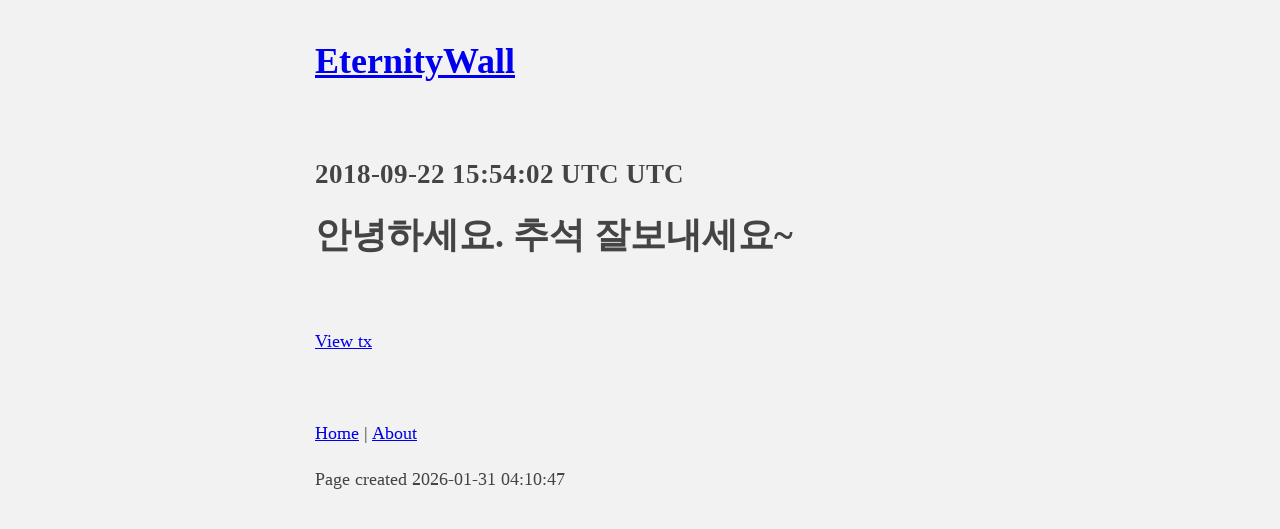

--- FILE ---
content_type: text/html
request_url: https://eternitywall.it/m/294246903db9419955e82a74efd4024fb959ddadd07f7ab0cd6b8b05438cc3fe/
body_size: 371
content:
<!DOCTYPE html><html lang="en"><head><meta charset="utf-8"><meta name="viewport" content="width=device-width, initial-scale=1.0"><script defer data-domain="eternitywall.it" src="https://plausible.casatta.it/js/script.js"></script><style type="text/css">
        body {
            margin: 40px auto;
            max-width: 650px;
            line-height: 1.6;
            font-size: 18px;
            color: #444;
            background-color: #f2f2f2;
            padding: 0 10px
        }

        h1,
        h2,
        h3 {
            line-height: 1.2
        }
    </style><title>EternityWall</title></head><body><h1><a href="/">EternityWall</a></h1>&nbsp;<h2>2018-09-22 15:54:02 UTC UTC</h2><h1> 안녕하세요. 추석 잘보내세요~</h1>&nbsp;<p><a href="https://fbbe.info/t/294246903db9419955e82a74efd4024fb959ddadd07f7ab0cd6b8b05438cc3fe">View tx</a></p><p>&nbsp;</p><footer><p><a href="/">Home</a> | <a href="/about">About</a></p><p>Page created 2026-01-31 04:10:47</p></footer></body></html>